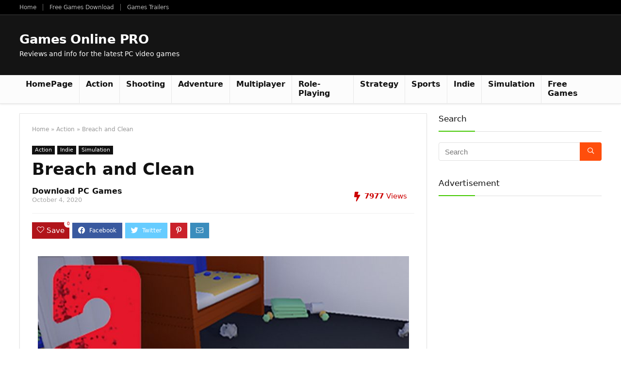

--- FILE ---
content_type: text/html; charset=utf-8
request_url: https://www.google.com/recaptcha/api2/aframe
body_size: 268
content:
<!DOCTYPE HTML><html><head><meta http-equiv="content-type" content="text/html; charset=UTF-8"></head><body><script nonce="lZ4q6lRqZwH93p1hmJVNnw">/** Anti-fraud and anti-abuse applications only. See google.com/recaptcha */ try{var clients={'sodar':'https://pagead2.googlesyndication.com/pagead/sodar?'};window.addEventListener("message",function(a){try{if(a.source===window.parent){var b=JSON.parse(a.data);var c=clients[b['id']];if(c){var d=document.createElement('img');d.src=c+b['params']+'&rc='+(localStorage.getItem("rc::a")?sessionStorage.getItem("rc::b"):"");window.document.body.appendChild(d);sessionStorage.setItem("rc::e",parseInt(sessionStorage.getItem("rc::e")||0)+1);localStorage.setItem("rc::h",'1769613425015');}}}catch(b){}});window.parent.postMessage("_grecaptcha_ready", "*");}catch(b){}</script></body></html>